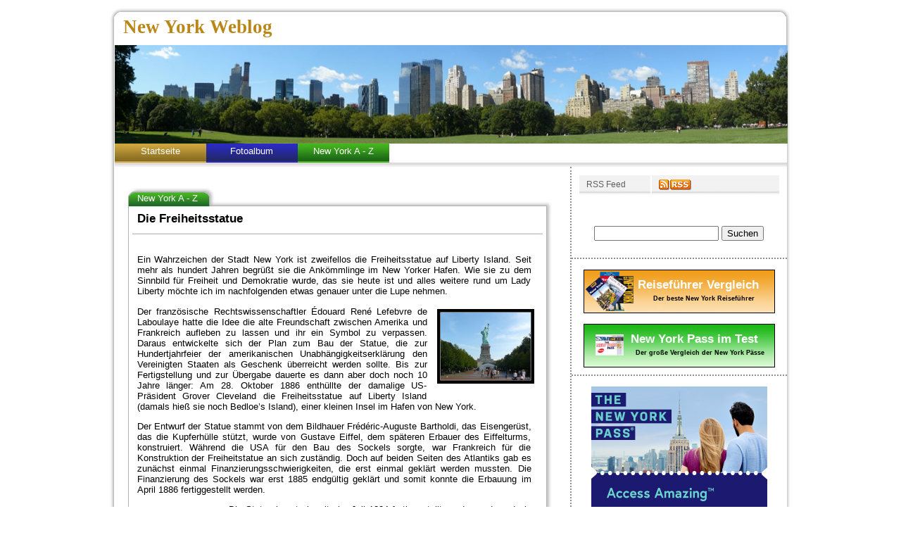

--- FILE ---
content_type: text/html; charset=UTF-8
request_url: http://www.new-york-weblog.de/index.php/new-york-von-a-bis-z/die-freiheitsstatue/
body_size: 14938
content:

<!DOCTYPE html PUBLIC "-//W3C//DTD XHTML 1.1//EN" "http://www.w3.org/TR/xhtml11/DTD/xhtml11.dtd">
<html>
<head>
<!-- TradeDoubler site verification 1849151 -->
<title>New York WeblogDie Freiheitsstatue - New York Weblog</title>
<meta name="generator" content="WordPress 6.9" />
<meta http-equiv="content-type" content="text/html; charset=UTF-8" />
<meta name="author" content="Jens Becker" />
<!-- <meta name="description" content="In meinem New York Blog berichte ich über meine Reise nach New York und die Reiseplanung. Es gibt Tipps zu Hotels, Flügen, Reiseführer sowie Reiseberichte, Bilder, interessante Links und News aus dem Big Apple." /> -->
<meta name="robots" content="follow" />
<link rel="stylesheet" href="http://www.new-york-weblog.de/wp-content/themes/NY-Template/style.css" type="text/css" media="screen" />
<link rel="alternate" type="application/rss+xml" title="RSS 2.0″ href="http://www.new-york-weblog.de/index.php/feed/" />
<link rel="alternate" type="application/atom+xml" title="Atom 1.0″ href="http://www.new-york-weblog.de/index.php/feed/atom/" />
<link rel="pingback" href="http://www.new-york-weblog.de/xmlrpc.php" />


		<!-- All in One SEO 4.5.6 - aioseo.com -->
		<meta name="description" content="Alle Fakten zur Freiheitsstatue auf Liberty Island. Alles zu ihrer Geschicht, wie und wo bekommt man Tickets für die Krone, wo legt die Fähre ab..." />
		<meta name="robots" content="max-image-preview:large" />
		<link rel="canonical" href="http://www.new-york-weblog.de/index.php/new-york-von-a-bis-z/die-freiheitsstatue/" />
		<meta name="generator" content="All in One SEO (AIOSEO) 4.5.6" />
		<meta property="og:locale" content="de_DE" />
		<meta property="og:site_name" content="New York Weblog - In meinem New York Blog berichte ich über meine Reise nach New York und die Reiseplanung. Es gibt Tipps zu Hotels, Flügen, Reiseführer sowie Reiseberichte, Bilder, interessante Links und News aus dem Big Apple." />
		<meta property="og:type" content="article" />
		<meta property="og:title" content="Die Freiheitsstatue - New York Weblog" />
		<meta property="og:description" content="Alle Fakten zur Freiheitsstatue auf Liberty Island. Alles zu ihrer Geschicht, wie und wo bekommt man Tickets für die Krone, wo legt die Fähre ab..." />
		<meta property="og:url" content="http://www.new-york-weblog.de/index.php/new-york-von-a-bis-z/die-freiheitsstatue/" />
		<meta property="article:published_time" content="2009-12-10T17:14:20+00:00" />
		<meta property="article:modified_time" content="2014-07-28T14:15:59+00:00" />
		<meta name="twitter:card" content="summary_large_image" />
		<meta name="twitter:title" content="Die Freiheitsstatue - New York Weblog" />
		<meta name="twitter:description" content="Alle Fakten zur Freiheitsstatue auf Liberty Island. Alles zu ihrer Geschicht, wie und wo bekommt man Tickets für die Krone, wo legt die Fähre ab..." />
		<script type="application/ld+json" class="aioseo-schema">
			{"@context":"https:\/\/schema.org","@graph":[{"@type":"BreadcrumbList","@id":"http:\/\/www.new-york-weblog.de\/index.php\/new-york-von-a-bis-z\/die-freiheitsstatue\/#breadcrumblist","itemListElement":[{"@type":"ListItem","@id":"http:\/\/www.new-york-weblog.de\/#listItem","position":1,"name":"Zu Hause","item":"http:\/\/www.new-york-weblog.de\/","nextItem":"http:\/\/www.new-york-weblog.de\/index.php\/new-york-von-a-bis-z\/#listItem"},{"@type":"ListItem","@id":"http:\/\/www.new-york-weblog.de\/index.php\/new-york-von-a-bis-z\/#listItem","position":2,"name":"New York von A bis Z","item":"http:\/\/www.new-york-weblog.de\/index.php\/new-york-von-a-bis-z\/","nextItem":"http:\/\/www.new-york-weblog.de\/index.php\/new-york-von-a-bis-z\/die-freiheitsstatue\/#listItem","previousItem":"http:\/\/www.new-york-weblog.de\/#listItem"},{"@type":"ListItem","@id":"http:\/\/www.new-york-weblog.de\/index.php\/new-york-von-a-bis-z\/die-freiheitsstatue\/#listItem","position":3,"name":"Die Freiheitsstatue","previousItem":"http:\/\/www.new-york-weblog.de\/index.php\/new-york-von-a-bis-z\/#listItem"}]},{"@type":"Organization","@id":"http:\/\/www.new-york-weblog.de\/#organization","name":"New York Weblog","url":"http:\/\/www.new-york-weblog.de\/"},{"@type":"WebPage","@id":"http:\/\/www.new-york-weblog.de\/index.php\/new-york-von-a-bis-z\/die-freiheitsstatue\/#webpage","url":"http:\/\/www.new-york-weblog.de\/index.php\/new-york-von-a-bis-z\/die-freiheitsstatue\/","name":"Die Freiheitsstatue - New York Weblog","description":"Alle Fakten zur Freiheitsstatue auf Liberty Island. Alles zu ihrer Geschicht, wie und wo bekommt man Tickets f\u00fcr die Krone, wo legt die F\u00e4hre ab...","inLanguage":"de-DE","isPartOf":{"@id":"http:\/\/www.new-york-weblog.de\/#website"},"breadcrumb":{"@id":"http:\/\/www.new-york-weblog.de\/index.php\/new-york-von-a-bis-z\/die-freiheitsstatue\/#breadcrumblist"},"datePublished":"2009-12-10T19:14:20+02:00","dateModified":"2014-07-28T16:15:59+02:00"},{"@type":"WebSite","@id":"http:\/\/www.new-york-weblog.de\/#website","url":"http:\/\/www.new-york-weblog.de\/","name":"New York Weblog","description":"In meinem New York Blog berichte ich \u00fcber meine Reise nach New York und die Reiseplanung. Es gibt Tipps zu Hotels, Fl\u00fcgen, Reisef\u00fchrer sowie Reiseberichte, Bilder, interessante Links und News aus dem Big Apple.","inLanguage":"de-DE","publisher":{"@id":"http:\/\/www.new-york-weblog.de\/#organization"}}]}
		</script>
		<!-- All in One SEO -->

<link rel="alternate" type="application/rss+xml" title="New York Weblog &raquo; Kommentar-Feed zu Die Freiheitsstatue" href="http://www.new-york-weblog.de/index.php/new-york-von-a-bis-z/die-freiheitsstatue/feed/" />
<link rel="alternate" title="oEmbed (JSON)" type="application/json+oembed" href="http://www.new-york-weblog.de/index.php/wp-json/oembed/1.0/embed?url=http%3A%2F%2Fwww.new-york-weblog.de%2Findex.php%2Fnew-york-von-a-bis-z%2Fdie-freiheitsstatue%2F" />
<link rel="alternate" title="oEmbed (XML)" type="text/xml+oembed" href="http://www.new-york-weblog.de/index.php/wp-json/oembed/1.0/embed?url=http%3A%2F%2Fwww.new-york-weblog.de%2Findex.php%2Fnew-york-von-a-bis-z%2Fdie-freiheitsstatue%2F&#038;format=xml" />
<style id='wp-img-auto-sizes-contain-inline-css' type='text/css'>
img:is([sizes=auto i],[sizes^="auto," i]){contain-intrinsic-size:3000px 1500px}
/*# sourceURL=wp-img-auto-sizes-contain-inline-css */
</style>
<style id='wp-emoji-styles-inline-css' type='text/css'>

	img.wp-smiley, img.emoji {
		display: inline !important;
		border: none !important;
		box-shadow: none !important;
		height: 1em !important;
		width: 1em !important;
		margin: 0 0.07em !important;
		vertical-align: -0.1em !important;
		background: none !important;
		padding: 0 !important;
	}
/*# sourceURL=wp-emoji-styles-inline-css */
</style>
<link rel='stylesheet' id='ngg_trigger_buttons-css' href='http://www.new-york-weblog.de/wp-content/plugins/nextgen-gallery/static/GalleryDisplay/trigger_buttons.css?ver=3.58' type='text/css' media='all' />
<link rel='stylesheet' id='shutter-0-css' href='http://www.new-york-weblog.de/wp-content/plugins/nextgen-gallery/static/Lightbox/shutter/shutter.css?ver=3.58' type='text/css' media='all' />
<link rel='stylesheet' id='fontawesome_v4_shim_style-css' href='http://www.new-york-weblog.de/wp-content/plugins/nextgen-gallery/static/FontAwesome/css/v4-shims.min.css?ver=6.9' type='text/css' media='all' />
<link rel='stylesheet' id='fontawesome-css' href='http://www.new-york-weblog.de/wp-content/plugins/nextgen-gallery/static/FontAwesome/css/all.min.css?ver=6.9' type='text/css' media='all' />
<link rel='stylesheet' id='nextgen_basic_singlepic_style-css' href='http://www.new-york-weblog.de/wp-content/plugins/nextgen-gallery/static/SinglePicture/nextgen_basic_singlepic.css?ver=3.58' type='text/css' media='all' />
<script type="text/javascript" src="http://www.new-york-weblog.de/wp-includes/js/jquery/jquery.min.js?ver=3.7.1" id="jquery-core-js"></script>
<script type="text/javascript" src="http://www.new-york-weblog.de/wp-includes/js/jquery/jquery-migrate.min.js?ver=3.4.1" id="jquery-migrate-js"></script>
<script type="text/javascript" id="photocrati_ajax-js-extra">
/* <![CDATA[ */
var photocrati_ajax = {"url":"http://www.new-york-weblog.de/index.php?photocrati_ajax=1","rest_url":"http://www.new-york-weblog.de/index.php/wp-json/","wp_home_url":"http://www.new-york-weblog.de/index.php","wp_site_url":"http://www.new-york-weblog.de/index.php","wp_root_url":"http://www.new-york-weblog.de/index.php","wp_plugins_url":"http://www.new-york-weblog.de/wp-content/plugins","wp_content_url":"http://www.new-york-weblog.de/wp-content","wp_includes_url":"http://www.new-york-weblog.de/wp-includes/","ngg_param_slug":"nggallery"};
//# sourceURL=photocrati_ajax-js-extra
/* ]]> */
</script>
<script type="text/javascript" src="http://www.new-york-weblog.de/wp-content/plugins/nextgen-gallery/static/Legacy/ajax.min.js?ver=3.58" id="photocrati_ajax-js"></script>
<script type="text/javascript" src="http://www.new-york-weblog.de/wp-content/plugins/nextgen-gallery/static/FontAwesome/js/v4-shims.min.js?ver=5.3.1" id="fontawesome_v4_shim-js"></script>
<script type="text/javascript" defer crossorigin="anonymous" data-auto-replace-svg="false" data-keep-original-source="false" data-search-pseudo-elements src="http://www.new-york-weblog.de/wp-content/plugins/nextgen-gallery/static/FontAwesome/js/all.min.js?ver=5.3.1" id="fontawesome-js"></script>
<link rel="https://api.w.org/" href="http://www.new-york-weblog.de/index.php/wp-json/" /><link rel="alternate" title="JSON" type="application/json" href="http://www.new-york-weblog.de/index.php/wp-json/wp/v2/pages/1560" /><link rel="EditURI" type="application/rsd+xml" title="RSD" href="http://www.new-york-weblog.de/xmlrpc.php?rsd" />
<meta name="generator" content="WordPress 6.9" />
<link rel='shortlink' href='http://www.new-york-weblog.de/?p=1560' />
<style id='global-styles-inline-css' type='text/css'>
:root{--wp--preset--aspect-ratio--square: 1;--wp--preset--aspect-ratio--4-3: 4/3;--wp--preset--aspect-ratio--3-4: 3/4;--wp--preset--aspect-ratio--3-2: 3/2;--wp--preset--aspect-ratio--2-3: 2/3;--wp--preset--aspect-ratio--16-9: 16/9;--wp--preset--aspect-ratio--9-16: 9/16;--wp--preset--color--black: #000000;--wp--preset--color--cyan-bluish-gray: #abb8c3;--wp--preset--color--white: #ffffff;--wp--preset--color--pale-pink: #f78da7;--wp--preset--color--vivid-red: #cf2e2e;--wp--preset--color--luminous-vivid-orange: #ff6900;--wp--preset--color--luminous-vivid-amber: #fcb900;--wp--preset--color--light-green-cyan: #7bdcb5;--wp--preset--color--vivid-green-cyan: #00d084;--wp--preset--color--pale-cyan-blue: #8ed1fc;--wp--preset--color--vivid-cyan-blue: #0693e3;--wp--preset--color--vivid-purple: #9b51e0;--wp--preset--gradient--vivid-cyan-blue-to-vivid-purple: linear-gradient(135deg,rgb(6,147,227) 0%,rgb(155,81,224) 100%);--wp--preset--gradient--light-green-cyan-to-vivid-green-cyan: linear-gradient(135deg,rgb(122,220,180) 0%,rgb(0,208,130) 100%);--wp--preset--gradient--luminous-vivid-amber-to-luminous-vivid-orange: linear-gradient(135deg,rgb(252,185,0) 0%,rgb(255,105,0) 100%);--wp--preset--gradient--luminous-vivid-orange-to-vivid-red: linear-gradient(135deg,rgb(255,105,0) 0%,rgb(207,46,46) 100%);--wp--preset--gradient--very-light-gray-to-cyan-bluish-gray: linear-gradient(135deg,rgb(238,238,238) 0%,rgb(169,184,195) 100%);--wp--preset--gradient--cool-to-warm-spectrum: linear-gradient(135deg,rgb(74,234,220) 0%,rgb(151,120,209) 20%,rgb(207,42,186) 40%,rgb(238,44,130) 60%,rgb(251,105,98) 80%,rgb(254,248,76) 100%);--wp--preset--gradient--blush-light-purple: linear-gradient(135deg,rgb(255,206,236) 0%,rgb(152,150,240) 100%);--wp--preset--gradient--blush-bordeaux: linear-gradient(135deg,rgb(254,205,165) 0%,rgb(254,45,45) 50%,rgb(107,0,62) 100%);--wp--preset--gradient--luminous-dusk: linear-gradient(135deg,rgb(255,203,112) 0%,rgb(199,81,192) 50%,rgb(65,88,208) 100%);--wp--preset--gradient--pale-ocean: linear-gradient(135deg,rgb(255,245,203) 0%,rgb(182,227,212) 50%,rgb(51,167,181) 100%);--wp--preset--gradient--electric-grass: linear-gradient(135deg,rgb(202,248,128) 0%,rgb(113,206,126) 100%);--wp--preset--gradient--midnight: linear-gradient(135deg,rgb(2,3,129) 0%,rgb(40,116,252) 100%);--wp--preset--font-size--small: 13px;--wp--preset--font-size--medium: 20px;--wp--preset--font-size--large: 36px;--wp--preset--font-size--x-large: 42px;--wp--preset--spacing--20: 0.44rem;--wp--preset--spacing--30: 0.67rem;--wp--preset--spacing--40: 1rem;--wp--preset--spacing--50: 1.5rem;--wp--preset--spacing--60: 2.25rem;--wp--preset--spacing--70: 3.38rem;--wp--preset--spacing--80: 5.06rem;--wp--preset--shadow--natural: 6px 6px 9px rgba(0, 0, 0, 0.2);--wp--preset--shadow--deep: 12px 12px 50px rgba(0, 0, 0, 0.4);--wp--preset--shadow--sharp: 6px 6px 0px rgba(0, 0, 0, 0.2);--wp--preset--shadow--outlined: 6px 6px 0px -3px rgb(255, 255, 255), 6px 6px rgb(0, 0, 0);--wp--preset--shadow--crisp: 6px 6px 0px rgb(0, 0, 0);}:where(.is-layout-flex){gap: 0.5em;}:where(.is-layout-grid){gap: 0.5em;}body .is-layout-flex{display: flex;}.is-layout-flex{flex-wrap: wrap;align-items: center;}.is-layout-flex > :is(*, div){margin: 0;}body .is-layout-grid{display: grid;}.is-layout-grid > :is(*, div){margin: 0;}:where(.wp-block-columns.is-layout-flex){gap: 2em;}:where(.wp-block-columns.is-layout-grid){gap: 2em;}:where(.wp-block-post-template.is-layout-flex){gap: 1.25em;}:where(.wp-block-post-template.is-layout-grid){gap: 1.25em;}.has-black-color{color: var(--wp--preset--color--black) !important;}.has-cyan-bluish-gray-color{color: var(--wp--preset--color--cyan-bluish-gray) !important;}.has-white-color{color: var(--wp--preset--color--white) !important;}.has-pale-pink-color{color: var(--wp--preset--color--pale-pink) !important;}.has-vivid-red-color{color: var(--wp--preset--color--vivid-red) !important;}.has-luminous-vivid-orange-color{color: var(--wp--preset--color--luminous-vivid-orange) !important;}.has-luminous-vivid-amber-color{color: var(--wp--preset--color--luminous-vivid-amber) !important;}.has-light-green-cyan-color{color: var(--wp--preset--color--light-green-cyan) !important;}.has-vivid-green-cyan-color{color: var(--wp--preset--color--vivid-green-cyan) !important;}.has-pale-cyan-blue-color{color: var(--wp--preset--color--pale-cyan-blue) !important;}.has-vivid-cyan-blue-color{color: var(--wp--preset--color--vivid-cyan-blue) !important;}.has-vivid-purple-color{color: var(--wp--preset--color--vivid-purple) !important;}.has-black-background-color{background-color: var(--wp--preset--color--black) !important;}.has-cyan-bluish-gray-background-color{background-color: var(--wp--preset--color--cyan-bluish-gray) !important;}.has-white-background-color{background-color: var(--wp--preset--color--white) !important;}.has-pale-pink-background-color{background-color: var(--wp--preset--color--pale-pink) !important;}.has-vivid-red-background-color{background-color: var(--wp--preset--color--vivid-red) !important;}.has-luminous-vivid-orange-background-color{background-color: var(--wp--preset--color--luminous-vivid-orange) !important;}.has-luminous-vivid-amber-background-color{background-color: var(--wp--preset--color--luminous-vivid-amber) !important;}.has-light-green-cyan-background-color{background-color: var(--wp--preset--color--light-green-cyan) !important;}.has-vivid-green-cyan-background-color{background-color: var(--wp--preset--color--vivid-green-cyan) !important;}.has-pale-cyan-blue-background-color{background-color: var(--wp--preset--color--pale-cyan-blue) !important;}.has-vivid-cyan-blue-background-color{background-color: var(--wp--preset--color--vivid-cyan-blue) !important;}.has-vivid-purple-background-color{background-color: var(--wp--preset--color--vivid-purple) !important;}.has-black-border-color{border-color: var(--wp--preset--color--black) !important;}.has-cyan-bluish-gray-border-color{border-color: var(--wp--preset--color--cyan-bluish-gray) !important;}.has-white-border-color{border-color: var(--wp--preset--color--white) !important;}.has-pale-pink-border-color{border-color: var(--wp--preset--color--pale-pink) !important;}.has-vivid-red-border-color{border-color: var(--wp--preset--color--vivid-red) !important;}.has-luminous-vivid-orange-border-color{border-color: var(--wp--preset--color--luminous-vivid-orange) !important;}.has-luminous-vivid-amber-border-color{border-color: var(--wp--preset--color--luminous-vivid-amber) !important;}.has-light-green-cyan-border-color{border-color: var(--wp--preset--color--light-green-cyan) !important;}.has-vivid-green-cyan-border-color{border-color: var(--wp--preset--color--vivid-green-cyan) !important;}.has-pale-cyan-blue-border-color{border-color: var(--wp--preset--color--pale-cyan-blue) !important;}.has-vivid-cyan-blue-border-color{border-color: var(--wp--preset--color--vivid-cyan-blue) !important;}.has-vivid-purple-border-color{border-color: var(--wp--preset--color--vivid-purple) !important;}.has-vivid-cyan-blue-to-vivid-purple-gradient-background{background: var(--wp--preset--gradient--vivid-cyan-blue-to-vivid-purple) !important;}.has-light-green-cyan-to-vivid-green-cyan-gradient-background{background: var(--wp--preset--gradient--light-green-cyan-to-vivid-green-cyan) !important;}.has-luminous-vivid-amber-to-luminous-vivid-orange-gradient-background{background: var(--wp--preset--gradient--luminous-vivid-amber-to-luminous-vivid-orange) !important;}.has-luminous-vivid-orange-to-vivid-red-gradient-background{background: var(--wp--preset--gradient--luminous-vivid-orange-to-vivid-red) !important;}.has-very-light-gray-to-cyan-bluish-gray-gradient-background{background: var(--wp--preset--gradient--very-light-gray-to-cyan-bluish-gray) !important;}.has-cool-to-warm-spectrum-gradient-background{background: var(--wp--preset--gradient--cool-to-warm-spectrum) !important;}.has-blush-light-purple-gradient-background{background: var(--wp--preset--gradient--blush-light-purple) !important;}.has-blush-bordeaux-gradient-background{background: var(--wp--preset--gradient--blush-bordeaux) !important;}.has-luminous-dusk-gradient-background{background: var(--wp--preset--gradient--luminous-dusk) !important;}.has-pale-ocean-gradient-background{background: var(--wp--preset--gradient--pale-ocean) !important;}.has-electric-grass-gradient-background{background: var(--wp--preset--gradient--electric-grass) !important;}.has-midnight-gradient-background{background: var(--wp--preset--gradient--midnight) !important;}.has-small-font-size{font-size: var(--wp--preset--font-size--small) !important;}.has-medium-font-size{font-size: var(--wp--preset--font-size--medium) !important;}.has-large-font-size{font-size: var(--wp--preset--font-size--large) !important;}.has-x-large-font-size{font-size: var(--wp--preset--font-size--x-large) !important;}
/*# sourceURL=global-styles-inline-css */
</style>
</head>

<body>

<div id="fb-root"></div>
<script>(function(d, s, id) {
  var js, fjs = d.getElementsByTagName(s)[0];
  if (d.getElementById(id)) return;
  js = d.createElement(s); js.id = id;
  js.src = "//connect.facebook.net/de_DE/all.js#xfbml=1";
  fjs.parentNode.insertBefore(js, fjs);
}(document, 'script', 'facebook-jssdk'));</script>

<div id="container">
<div id="head">
<h1><a href="http://www.new-york-weblog.de">New York Weblog</a></h1>
</div>

<div id="container2">

<img style="margin=auto;" src="http://www.new-york-weblog.de/wp-content/themes/NY-Template/images/header_3.jpg" width="956" height="140" alt="New York Weblog " title="New York Weblog" />

<div id="preloadBilder" style="display: none">
<img src="http://www.new-york-weblog.de/wp-content/themes/NY-Template/images/orange2.jpg">
<img src="http://www.new-york-weblog.de/wp-content/themes/NY-Template/images/blau2.jpg">
<img src="http://www.new-york-weblog.de/wp-content/themes/NY-Template/images/gruen2.jpg">
</div>

<div id="main-nav">
<a class="start" href="http://www.new-york-weblog.de">Startseite</a>
<a class="foto" href="http://www.new-york-weblog.de/index.php/fotoalbum/">Fotoalbum</a>
<a class="a-z" href="http://www.new-york-weblog.de/index.php/new-york-von-a-bis-z/">New York A - Z</a>

</div>

<div id="main">


<br />
<br />

<div itemscope itemtype="http://schema.org/TouristAttraction">
<div id="artikel-head">
  <div id="gallery-category">New York A - Z</div>
<h1 itemprop="name">Die Freiheitsstatue</h1>
</div>

<div id="post">
<div id="post-content">
<p>Ein Wahrzeichen der Stadt New York ist zweifellos die Freiheitsstatue auf Liberty Island. Seit mehr als hundert Jahren begrüßt sie die Ankömmlinge im New Yorker Hafen. Wie sie zu dem Sinnbild für Freiheit und Demokratie wurde, das sie heute ist und alles weitere rund um Lady Liberty möchte ich im nachfolgenden etwas genauer unter die Lupe nehmen.</p>
<p>	<div class="ngg-gallery-singlepic-image ngg-right" style="max-width: 138px">
				<a href="http://www.new-york-weblog.de/wp-content/gallery/freiheitsstatue-a-z/freiheitsstatue-ellis-island21.jpg"
			title=""
			data-src="http://www.new-york-weblog.de/wp-content/gallery/freiheitsstatue-a-z/freiheitsstatue-ellis-island21.jpg"
			data-thumbnail="http://www.new-york-weblog.de/wp-content/gallery/freiheitsstatue-a-z/thumbs/thumbs_freiheitsstatue-ellis-island21.jpg"
			data-image-id="610"
			data-title="freiheitsstatue-ellis-island21"
			data-description=""
			target='_self'
			class="shutterset_b48a3ac9d4db27493752ffa263a78fa6">
			<img class="ngg-singlepic"
				src="http://www.new-york-weblog.de/wp-content/gallery/freiheitsstatue-a-z/cache/freiheitsstatue-ellis-island21.jpg-nggid03610-ngg0dyn-180x106x100-00f0w010c010r110f110r010t010.jpg"
				alt="freiheitsstatue-ellis-island21"
				title="freiheitsstatue-ellis-island21"
									width="138" 							/>
		</a>
			</div>
		Der französische Rechtswissenschaftler Édouard René Lefebvre de Laboulaye hatte die Idee die alte Freundschaft zwischen Amerika und Frankreich aufleben zu lassen und ihr ein Symbol zu verpassen. Daraus entwickelte sich der Plan zum Bau der Statue, die zur Hundertjahrfeier der amerikanischen Unabhängigkeitserklärung den Vereinigten Staaten als Geschenk überreicht werden sollte. Bis zur Fertigstellung und zur Übergabe dauerte es dann aber doch noch 10 Jahre länger: Am 28. Oktober 1886 enthüllte der damalige US-Präsident Grover Cleveland die Freiheitsstatue auf Liberty Island (damals hieß sie noch Bedloe’s Island), einer kleinen Insel im Hafen von New York.</p>
<p>Der Entwurf der Statue stammt von dem Bildhauer Frédéric-Auguste Bartholdi, das Eisengerüst, das die Kupferhülle stützt, wurde von Gustave Eiffel, dem späteren Erbauer des Eiffelturms, konstruiert. Während die USA für den Bau des Sockels sorgte, war Frankreich für die Konstruktion der Freiheitstatue an sich zuständig. Doch auf beiden Seiten des Atlantiks gab es zunächst einmal Finanzierungsschwierigkeiten, die erst einmal geklärt werden mussten. Die Finanzierung des Sockels war erst 1885 endgültig geklärt und somit konnte die Erbauung im April 1886 fertiggestellt werden.<br />
	<div class="ngg-gallery-singlepic-image ngg-left" style="max-width: 120px">
				<a href="http://www.new-york-weblog.de/wp-content/gallery/freiheitsstatue-a-z/freiheitsstatue-ellis-island13.jpg"
			title=""
			data-src="http://www.new-york-weblog.de/wp-content/gallery/freiheitsstatue-a-z/freiheitsstatue-ellis-island13.jpg"
			data-thumbnail="http://www.new-york-weblog.de/wp-content/gallery/freiheitsstatue-a-z/thumbs/thumbs_freiheitsstatue-ellis-island13.jpg"
			data-image-id="609"
			data-title="freiheitsstatue-ellis-island13"
			data-description=""
			target='_self'
			class="shutterset_a172712ab4727c0cbd223121dc8040af">
			<img class="ngg-singlepic"
				src="http://www.new-york-weblog.de/wp-content/gallery/freiheitsstatue-a-z/cache/freiheitsstatue-ellis-island13.jpg-nggid03609-ngg0dyn-120x155x100-00f0w010c010r110f110r010t010.jpg"
				alt="freiheitsstatue-ellis-island13"
				title="freiheitsstatue-ellis-island13"
									width="120" 							/>
		</a>
			</div>
		Die Statue konnte bereits im Juli 1884 fertiggestellt werden und wurde in 350 Einzelteilen zerlegt an Bord der franzöischen Fregatte Isere in die Vereinigten Staaten verfrachtet. Im Juni 1885 erreichte das Schiff den Hafen von New York. Dort wurde die Freiheitsstatue innerhalb von 4 Monaten errichtet und schließlich im Oktober 1886 vor tausenden von Zuschauern eingeweiht.<br />
Da „Lady Liberty“ ein Geschenk zum Unabhängigkeitstag der USA werden sollte, trägt sie in der linken Hand eine Tafel mit der Aufschrift JULY IV MDCCLXXVI“ (4. Juli 1776), dem Tag an dem die Unabhängigkeitserklärung unterzeichnet wurde. In der rechten Hand hält sie eine Fackel mit einer goldbeschichteten Flamme. Ihre siebenstrahlige Krone ist ein Symbol für die sieben Meere und Kontinente. Am Sockel findet sich ein Gedicht von Emma Lazarus, es enthält die Zeilen: „Gebt mir eure Müden, Armen, eure geknechteten Massen, die frei zu atmen begehren. Für das Gesicht der Freiheitsstatue stand angeblich Bartholdis Mutter Modell. Ihre Bedeutung für die Amerikaner bekam die Freiheitsstatue durch die Einwanderer, die über den Antlantik einreisten und bei ihrer Ankunft in New York in ihr ein Symbol für Hoffnung und Freiheit sahen.</p>
<p><!--adsense--></p>
<p>Zum 100-jährigen Bestehen 1986 wurde die Statue grundlegend renoviert. Dabei wurde die ursprüngliche Fackel, durch eine neue mit Gold überzogene Nachbildung ersetzt. Außerdem wurden Teile erneuert, die im Laufe der Zeit durch Wind und Wetter stark in Mitleidenschaft gezogen wurden.<br />
	<div class="ngg-gallery-singlepic-image ngg-right" style="max-width: 179px">
				<a href="http://www.new-york-weblog.de/wp-content/gallery/freiheitsstatue-a-z/freiheitsstatue-ellis-island09.jpg"
			title=""
			data-src="http://www.new-york-weblog.de/wp-content/gallery/freiheitsstatue-a-z/freiheitsstatue-ellis-island09.jpg"
			data-thumbnail="http://www.new-york-weblog.de/wp-content/gallery/freiheitsstatue-a-z/thumbs/thumbs_freiheitsstatue-ellis-island09.jpg"
			data-image-id="608"
			data-title="freiheitsstatue-ellis-island09"
			data-description=""
			target='_self'
			class="shutterset_5c3e2fa4258dac4d621083329c09255d">
			<img class="ngg-singlepic"
				src="http://www.new-york-weblog.de/wp-content/gallery/freiheitsstatue-a-z/cache/freiheitsstatue-ellis-island09.jpg-nggid03608-ngg0dyn-180x106x100-00f0w010c010r110f110r010t010.jpg"
				alt="freiheitsstatue-ellis-island09"
				title="freiheitsstatue-ellis-island09"
									width="179" 							/>
		</a>
			</div>
		Nach den Anschlägen vom 11. September 2001 wurde der Zugang zur Freiheitsstatue für Besucher wegen Sicherheitsbedenken geschlossen. 2004 wurde die Aussichtsplattform auf dem Sockel wieder geöffnet und seit diesem Jahr ist auch der <a href="(http://www.new-york-weblog.de/index.php/meldungen/krone-der-freiheitsstaue-bald-wieder-fur-besucher-offen/">Besuch der Krone der Freiheitsstatue wieder möglich</a>, nachdem die Sicherheitsvorkehrungen erweitert und die Notausgänge verbessert wurden. Wer die Krone der Freiheitsstatue besuchen möchte, der muss die Tickets rechtzeitig vorher über die Webseite <a href="http://www.statuecruises.com/ferry-service/welcome.aspx">www.statuecruises.com</a> reservieren. Die Eintrittskarten kosten 15 Dollar bzw. 23 Dollar mit Audiotour (auch in deutsch verfügbar) und bieten sowohl Zugang zur Krone, als auch zum Podest inklusive dem Statue of Liberty Museum, welches sich im Sockel der Freiheitsstatue befindet. Von dort kann man zum Beispiel durch eine Glasdecke ein Blick in das Innere der Statue werfen oder die Originalfackel der Statue of Liberty besichtigen. Außerdem kann man mit dem sogenannten Crown Ticket, den Sicherheitscheck an einer der beiden Ablegestellen abkürzen und muss nicht an der normalen Schlange anstehen. Dies ist ein nicht zu unterschätzender Vorteil, da es am Sicherheitscheck mit unter zu längeren Wartezeiten kommen kann.<br />
Die beiden Ablegestellen der Fähren befinden sich zum einen in New Jersey im Liberty State Park und zum anderen in Manhattan im Battery Park. Möchte man nur ein Ticket für die Fähre zur Freiheitsstatue kaufen, kann man dies für 12 Dollar im Castle Clinton im Battery Park tun.</p>
<p>Wer noch mehr über die Freiheitsstatue erfahren möchte, den könnten auch diese <a href="http://www.new-york-weblog.de/index.php/reisetipps/9-ueberraschende-fakten-rund-um-die-freiheitsstatue/" title="Fakten zur Freiheitsstatue">9 überraschenden Fakten zur Freiheitsstatue</a> interessieren.</p>
<p>Fakten zur Freiheitsstatue:<br />
Gewicht: 225 Tonnen<br />
Höhe: 93 Meter<br />
354 Treppenstufen vom Eingang bis zur Krone<br />
Eröffnung: 28.10.1886<br />
Anzahl der Fenster in der Krone: 25<br />
Dicke des Kupfers: 2.37 mm<br />
<a href="http://www.new-york-weblog.de/index.php/fotoalbum/bilder-der-freiheitsstatue-und-ellis-island/">Bilder von der Freiheitsstatue</a></p>
</div>
</div>
</div>
<div id="post-bottom"></div>



<!-- You can start editing here. -->

<div id="comments">

	<h3 id="comments">6 Kommentare zu &#8220;Die Freiheitsstatue&#8221;</h3>

	<div class="navigation">
		<div class="alignleft"></div>
		<div class="alignright"></div>
	</div>

	<ul class="commentlist">
			<li class="comment even thread-even depth-1" id="comment-290">
				<div id="div-comment-290" class="comment-body">
				<div class="comment-author vcard">
						<cite class="fn"><a href="http://www.indien-schmuckkunst.de" class="url" rel="ugc external nofollow">Indien-Schmuckkunst</a></cite> <span class="says">sagt:</span>		</div>
		
		<div class="comment-meta commentmetadata">
			<a href="http://www.new-york-weblog.de/index.php/new-york-von-a-bis-z/die-freiheitsstatue/#comment-290">20 August 2010 um 4:54 p.m. Uhr</a>		</div>

		<p>Hallo,<br />
Seit meinem 2wöchigen Urlaub in NewYork (Sommer 2001), bin ich auch ein großer NY Fan. Bzgl. Freiheitsstatue kann man aber den Tipp geben &#8211; nämlich NICHT hinaufgehen. Ich habe damals über 3h in einem Gitter-schlangenlinine-System gewartet. Der Aufstieg im inneren der Statue dauerte ebenfalls 30min &#8211; eine enge Wendeltreppe im Inneren &#8211; Mensch an Mensch. Der Ausblick durch die Krone ist dann das Ganze nicht wirklich wert und dauert inkl. Foto höchstens 1Minute weil ja alle andern auch wollen und warten.<br />
Wie gesagt, das war vor 9/11 ev. kann man jetzt eh nicht mehr rauf &#8211; wenn doch -&gt; laßt es bleiben und nützt die Zeit besser!</p>

		
				</div>
				</li><!-- #comment-## -->
		<li class="comment byuser comment-author-jbecker bypostauthor odd alt thread-odd thread-alt depth-1" id="comment-291">
				<div id="div-comment-291" class="comment-body">
				<div class="comment-author vcard">
						<cite class="fn"><a href="http://www.new-york-weblog.de" class="url" rel="ugc">jbecker</a></cite> <span class="says">sagt:</span>		</div>
		
		<div class="comment-meta commentmetadata">
			<a href="http://www.new-york-weblog.de/index.php/new-york-von-a-bis-z/die-freiheitsstatue/#comment-291">21 August 2010 um 12:40 p.m. Uhr</a>		</div>

		<p>Danke für deinen Hinweis, aber wie bereits im Artikel erwähnt ist der Zugang in die Krone wieder möglich. Ich denke auch mal, daß es mit den Wartezeiten auch nicht mehr ganz so heftig ist, da aus Sicherheitsgründen nur noch eine begrenzte Anzahl an Personen in Krone gelassen werden. Ob es einem der Ausblick wert ist muss dann halt jeder persönlich entscheiden.</p>

		
				</div>
				</li><!-- #comment-## -->
		<li class="comment even thread-even depth-1" id="comment-67061">
				<div id="div-comment-67061" class="comment-body">
				<div class="comment-author vcard">
						<cite class="fn">SebaPKl</cite> <span class="says">sagt:</span>		</div>
		
		<div class="comment-meta commentmetadata">
			<a href="http://www.new-york-weblog.de/index.php/new-york-von-a-bis-z/die-freiheitsstatue/#comment-67061">18 Juni 2012 um 8:54 p.m. Uhr</a>		</div>

		<p>Vielen Dank für diesen Bericht , konnte vieles lernen über die statue und vieles in meinen Vortrag für die Schule einbauen 🙂</p>

		
				</div>
				</li><!-- #comment-## -->
		<li class="comment odd alt thread-odd thread-alt depth-1" id="comment-86726">
				<div id="div-comment-86726" class="comment-body">
				<div class="comment-author vcard">
						<cite class="fn">suuupergiiirl</cite> <span class="says">sagt:</span>		</div>
		
		<div class="comment-meta commentmetadata">
			<a href="http://www.new-york-weblog.de/index.php/new-york-von-a-bis-z/die-freiheitsstatue/#comment-86726">03 Mai 2013 um 11:59 a.m. Uhr</a>		</div>

		<p>Danke für die Informationen. Ich konnte sie gut für meinen Französischvortrag gebrauchen. 🙂</p>

		
				</div>
				</li><!-- #comment-## -->
		<li class="comment even thread-even depth-1" id="comment-89537">
				<div id="div-comment-89537" class="comment-body">
				<div class="comment-author vcard">
						<cite class="fn">lenno</cite> <span class="says">sagt:</span>		</div>
		
		<div class="comment-meta commentmetadata">
			<a href="http://www.new-york-weblog.de/index.php/new-york-von-a-bis-z/die-freiheitsstatue/#comment-89537">01 Oktober 2013 um 3:53 p.m. Uhr</a>		</div>

		<p>Danke für den Beitrag er hat mir bei meinen Englischreferat gut geholfen</p>

		
				</div>
				</li><!-- #comment-## -->
		<li class="comment odd alt thread-odd thread-alt depth-1" id="comment-89945">
				<div id="div-comment-89945" class="comment-body">
				<div class="comment-author vcard">
						<cite class="fn">ben</cite> <span class="says">sagt:</span>		</div>
		
		<div class="comment-meta commentmetadata">
			<a href="http://www.new-york-weblog.de/index.php/new-york-von-a-bis-z/die-freiheitsstatue/#comment-89945">12 Juli 2014 um 5:47 p.m. Uhr</a>		</div>

		<p>Danke, schöner Beitrag. Damit viel mir die GFS in Englisch deutlich leichter!<br />
Grüsse,<br />
ben</p>

		
				</div>
				</li><!-- #comment-## -->
	</ul>

	<div class="navigation">
		<div class="alignleft"></div>
		<div class="alignright"></div>
	</div>

 


<div id="respond">
<br />
<h3>Kommentare</h3>

<div id="cancel-comment-reply"> 
	<small><a rel="nofollow" id="cancel-comment-reply-link" href="/index.php/new-york-von-a-bis-z/die-freiheitsstatue/#respond" style="display:none;">Hier klicken, um die Antwort abzubrechen.</a></small>
</div> 


<form action="http://www.new-york-weblog.de/wp-comments-post.php" method="post" id="commentform">


<p><input type="text" name="author" id="author" value="" size="22" tabindex="1" aria-required='true' />
<label for="author"><small>Name (Pflichtfeld)</small></label></p>

<p><input type="text" name="email" id="email" value="" size="22" tabindex="2" aria-required='true' />
<label for="email"><small>Mail (Pflichtfeld,  wird nicht angezeigt)</small></label></p>

<p><input type="text" name="url" id="url" value="" size="22" tabindex="3" />
<label for="url"><small>Website</small></label></p>


<!--<p><small><strong>XHTML:</strong> You can use these tags: <code>&lt;a href=&quot;&quot; title=&quot;&quot;&gt; &lt;abbr title=&quot;&quot;&gt; &lt;acronym title=&quot;&quot;&gt; &lt;b&gt; &lt;blockquote cite=&quot;&quot;&gt; &lt;cite&gt; &lt;code&gt; &lt;del datetime=&quot;&quot;&gt; &lt;em&gt; &lt;i&gt; &lt;q cite=&quot;&quot;&gt; &lt;s&gt; &lt;strike&gt; &lt;strong&gt; </code></small></p>-->

<br />
<p><textarea name="comment" id="comment" cols="50%" rows="6" tabindex="4"></textarea></p>

<p><input class="submit" name="submit" type="submit" id="submit" tabindex="5" value="Kommentar abschicken" />
<input type='hidden' name='comment_post_ID' value='1560' id='comment_post_ID' />
<input type='hidden' name='comment_parent' id='comment_parent' value='0' />
 
</p>
<p style="display: none;"><input type="hidden" id="akismet_comment_nonce" name="akismet_comment_nonce" value="7fc7a99e3a" /></p><p style="display: none !important;" class="akismet-fields-container" data-prefix="ak_"><label>&#916;<textarea name="ak_hp_textarea" cols="45" rows="8" maxlength="100"></textarea></label><input type="hidden" id="ak_js_1" name="ak_js" value="57"/><script>document.getElementById( "ak_js_1" ).setAttribute( "value", ( new Date() ).getTime() );</script></p>
</form>

</div>


</div>
<br />
<br />


 - <div id="sitemap">

</div>
</div>

﻿<div id="sidebar">

<div id="sideframe">
<table style="margin: auto;">
<tr><td class="favs1">RSS Feed</td><td class="favs2"><a href="http://feeds.feedburner.com/NewYorkWeblog"><img src="http://www.new-york-weblog.de/wp-content/themes/NY-Template/images/rss_icon2.png"></a></td></tr> 
<!--
<tr><td class="favs1">Google</td><td class="favs2"><a href="http://fusion.google.com/add?source=atgs&feedurl=http%3A//feeds.feedburner.com/NewYorkWeblog"><img src="http://buttons.googlesyndication.com/fusion/add.gif" border="0" alt="Add to Google"></a></td></tr>-->

</table>
<br />
<div class="fb-like-box" data-href="https://www.facebook.com/pages/New-York-Weblog/151523021544458" data-width="292" data-show-faces="false" data-header="false" data-stream="false" data-show-border="false"></div>
<form method="get" action="http://www.new-york-weblog.de">
<p>
<input style="margin: 0px;" value="" name="s" id="s" type="text" />
<input style="margin: 0px;" value="Suchen" type="submit" />
</p>
</form></div>

<div id="sideframe">
<br />
<div id="new-york-reisefuehrer">
<a href="http://www.new-york-weblog.de/index.php/produkttests/new-york-reisefuhrer-empfehlung-die-besten-im-test/"><h2>Reiseführer Vergleich</h2><br /><h3>Der beste New York Reiseführer</h3></a>
</div>
<br />
<div id="new-york-pass-sidebar">
<a href="http://www.new-york-weblog.de/index.php/produkttests/vorteile-und-nachteile-der-new-york-passe-im-vergleich/"><h2>New York Pass im Test</h2><br /><h3>Der große Vergleich der New York Pässe</h3></a>
</div>
</div>

<br />
<div id="sideframe">
<center>

<script type="text/javascript" src="https://creative.prf.hn/creative/camref:1011l7pnh/creativeref:1100l31253"></script>

</center>
</div>

<div id="sideframe">
<h2>letzte Einträge</h2>
<div id="sidebox">
<ul>
<li><span style="color: #6F6F6F">25.04.</span> - <a href="http://www.new-york-weblog.de/index.php/meldungen/green-new-deal-soll-new-yorks-gebaeude-umweltfreundlicher-machen/">Green New Deal soll New Yorks Gebäude umweltfreundlicher machen</a></li>
<li><span style="color: #6F6F6F">11.03.</span> - <a href="http://www.new-york-weblog.de/index.php/meldungen/360-grad-foto-new-york-scharf-wie-nie-zuvor/">360 Grad Foto: New York scharf wie nie zuvor</a></li>
<li><span style="color: #6F6F6F">06.03.</span> - <a href="http://www.new-york-weblog.de/index.php/meldungen/u-bahnhof-am-world-trade-center-eroeffnet/">U-Bahnhof am World Trade Center eröffnet</a></li>
<li><span style="color: #6F6F6F">07.04.</span> - <a href="http://www.new-york-weblog.de/index.php/meldungen/eroeffnungstag-des-one-world-observatory-steht-fest/">Eröffnungstag des One World Observatory steht fest</a></li>
<li><span style="color: #6F6F6F">01.04.</span> - <a href="http://www.new-york-weblog.de/index.php/meldungen/preise-fuer-one-world-trade-center-aussichtsplattform-stehen-fest/">Preise für One World Trade Center Aussichtsplattform stehen fest</a></li>
<li><span style="color: #6F6F6F">30.07.</span> - <a href="http://www.new-york-weblog.de/index.php/reisetipps/sollte-ich-alleine-nach-new-york-reisen/">Sollte ich alleine nach New York reisen ?</a></li>
<li><span style="color: #6F6F6F">28.07.</span> - <a href="http://www.new-york-weblog.de/index.php/reisetipps/9-ueberraschende-fakten-rund-um-die-freiheitsstatue/">9 überraschende Fakten rund um die Freiheitsstatue</a></li>
<li><span style="color: #6F6F6F">20.07.</span> - <a href="http://www.new-york-weblog.de/index.php/meldungen/44-erstaunliche-fakten-ueber-new-york-die-ihr-noch-nicht-wusstet/">44 erstaunliche Fakten über New York, die ihr noch nicht wusstet</a></li>
<li><span style="color: #6F6F6F">25.05.</span> - <a href="http://www.new-york-weblog.de/index.php/reisetipps/der-new-yorker-broadway-the-great-white-way/">The Great White Way – Die Geschichte des New Yorker Broadway</a></li>
<li><span style="color: #6F6F6F">19.01.</span> - <a href="http://www.new-york-weblog.de/index.php/reisetipps/events-rund-um-den-super-bowl-2014-in-new-york/">Events rund um den Super Bowl 2014 in New York</a></li>
</ul>
</div>
</div>

<div id="sideframe">
<h2>Kategorien</h2>
<div id="sidebox">
<ul>
	<li class="cat-item cat-item-2"><a href="http://www.new-york-weblog.de/index.php/category/allgemein/">Allgemein</a>
</li>
	<li class="cat-item cat-item-28"><a href="http://www.new-york-weblog.de/index.php/category/bilder/">Bilder</a>
</li>
	<li class="cat-item cat-item-65"><a href="http://www.new-york-weblog.de/index.php/category/flug/">Flug</a>
</li>
	<li class="cat-item cat-item-9"><a href="http://www.new-york-weblog.de/index.php/category/gewinnspiele/">Gewinnspiele</a>
</li>
	<li class="cat-item cat-item-4"><a href="http://www.new-york-weblog.de/index.php/category/hotel/">Hotel</a>
</li>
	<li class="cat-item cat-item-6"><a href="http://www.new-york-weblog.de/index.php/category/links/">Links</a>
</li>
	<li class="cat-item cat-item-7"><a href="http://www.new-york-weblog.de/index.php/category/meldungen/">Meldungen</a>
</li>
	<li class="cat-item cat-item-40"><a href="http://www.new-york-weblog.de/index.php/category/produkttests/">Produkttests</a>
</li>
	<li class="cat-item cat-item-64"><a href="http://www.new-york-weblog.de/index.php/category/reisebericht/">Reisebericht</a>
</li>
	<li class="cat-item cat-item-3"><a href="http://www.new-york-weblog.de/index.php/category/reiseplanung/">Reiseplanung</a>
</li>
	<li class="cat-item cat-item-129"><a href="http://www.new-york-weblog.de/index.php/category/reisetipps/">Reisetipps</a>
</li>
	<li class="cat-item cat-item-8"><a href="http://www.new-york-weblog.de/index.php/category/video/">Video</a>
</li>
</ul>
</div>
</div>

<div id="sideframe">
<h2>New York Sonderangebote</h2>

<!-- Begin Viator Partner Widget -->
<style type="text/css">
@import "http://www.partner.viator.com/modules/widgets/css/niftycorners.css";
@import "http://www.partner.viator.com/modules/widgets/css/widgets.css";
#viatorWidgetDiv_c7b532c4 { color: #000000; font-family: 'Arial'; font-weight: normal; }
#viatorWidgetDiv_c7b532c4 .widget_header { background-color: #00759A; color: #FFFFFF; font-family: 'Arial'; font-weight: normal; }
#viatorWidgetDiv_c7b532c4 .widget_body { background-color: #DFDFDF; }
#viatorWidgetDiv_c7b532c4 .widget_horizontal .widget_entry { background-color: #DFDFDF; width: 135px; }
#viatorWidgetDiv_c7b532c4 .widget_product_title{ color:#00759A; }
#viatorWidgetDiv_c7b532c4 .widget_more_info{ color:#00759A; }
</style>
<div id="viatorWidgetDiv_c7b532c4" style="display: none">
<div id="viatorWidgetDiv_c7b532c4_action">http://www.partner.viator.com/widgets/custom.jspa</div>
<div id="viatorWidgetDiv_c7b532c4_PUID">7233</div>
<div id="viatorWidgetDiv_c7b532c4_destinationID">0</div>
<div id="viatorWidgetDiv_c7b532c4_numProducts">3</div>
<div id="viatorWidgetDiv_c7b532c4_title">Beliebte New York Angebote</div>
<div id="viatorWidgetDiv_c7b532c4_width">270</div>
<div id="viatorWidgetDiv_c7b532c4_horizontal">false</div>
<div id="viatorWidgetDiv_c7b532c4_showThumbs">true</div>
<div id="viatorWidgetDiv_c7b532c4_widgetAction">custom</div>
<div id="viatorWidgetDiv_c7b532c4_customProductCodes">1010_3784TOPROCK 1010_3958EXPNYC 1010_2640NYC </div>
</div>
<script type="text/javascript" src="http://www.partner.viator.com/modules/widgets/js/initWidget.js"></script>
<script type="text/javascript">
initViatorWidgetDiv('c7b532c4');
</script>
<!-- End Viator Partner Widget -->


<!-- Begin Viator Partner Widget
<style type="text/css">
@import "http://www.partner.viator.com/modules/widgets/css/niftycorners.css";
@import "http://www.partner.viator.com/modules/widgets/css/widgets.css";
#viatorWidgetDiv_4b47a4bc { color: #000000; font-family: 'Arial'; font-weight: normal; }
#viatorWidgetDiv_4b47a4bc .widget_header { background-color: #00759A; color: #FFFFFF; font-family: 'Arial'; font-weight: bold; }
#viatorWidgetDiv_4b47a4bc .widget_body { background-color: #DFDFDF; }
#viatorWidgetDiv_4b47a4bc .widget_horizontal .widget_entry { background-color: #DFDFDF; width: 135px; }
#viatorWidgetDiv_4b47a4bc .widget_product_title{ color:#00759A; }
#viatorWidgetDiv_4b47a4bc .widget_more_info{ color:#00759A; }
#viatorWidgetDiv_4b47a4bc .widget_special_offer{ color:#D73722; }
#viatorWidgetDiv_4b47a4bc .widget_more_tours{ color:#00759A; }
</style>
<div id="viatorWidgetDiv_4b47a4bc" style="display: none">
<div id="viatorWidgetDiv_4b47a4bc_action">http://www.partner.viator.com/widgets/specialDeals.jspa</div>
<div id="viatorWidgetDiv_4b47a4bc_PUID">7233</div>
<div id="viatorWidgetDiv_4b47a4bc_destinationID">687</div>
<div id="viatorWidgetDiv_4b47a4bc_numProducts">2</div>
<div id="viatorWidgetDiv_4b47a4bc_title">Zur Zeit reduzierte Angebote</div>
<div id="viatorWidgetDiv_4b47a4bc_width">270</div>
<div id="viatorWidgetDiv_4b47a4bc_horizontal">false</div>
<div id="viatorWidgetDiv_4b47a4bc_showThumbs">true</div>
<div id="viatorWidgetDiv_4b47a4bc_widgetAction">specialDeals</div>
</div>
<script type="text/javascript" src="http://www.partner.viator.com/modules/widgets/js/initWidget.js"></script>
<script type="text/javascript">
initViatorWidgetDiv('4b47a4bc');
</script>
End Viator Partner Widget -->







</div>



</div>
</div>
<br />
<div id="foot-content">
<div id="foot1">
<h2>Links</h2>
<ul>
<li><a href="http://www.bloggerei.de/?b=8770" title="Blog-Verzeichnis"><img src="http://www.bloggerei.de/bgpublicon.jpg" width="80" height="15" border="0" alt="Blogverzeichnis - Blog Verzeichnis bloggerei.de" /></a></li>

<li><!-- Blog Top Liste - by TopBlogs.de -->
<a href="http://www.topblogs.de/"><img border="0" src="http://www.topblogs.de/tracker.php?do=in&amp;id=3320" alt="Blog Top Liste - by TopBlogs.de" /></a>
<!-- /Blog Top Liste - by TopBlogs.de --></li>

<li><a href="http://www.bloggeramt.de" title="Blogverzeichnis - BloggerAmt.de"><img src="http://www.bloggeramt.de/images/blog_button1.gif" style="border:0px;" alt="Bloggeramt.de" /></a></li>

<li><a href="http://www.blogtotal.de/"><img src="http://www.blogtotal.de/blogtotal_icon_273.png" border="0" /></a><script type="text/javascript" src="http://www.blogtotal.de/blogtotal_stats_273.js"></script></li>

<li><a href="http://www.reiselinks.de/kalifornien.html">Kalifornien</a></li>

<li><a href="http://www.new-york-weblog.de/index.php/reisetipps/weihnachten-in-new-york-shopping-baeume-tipps/" title="Weihnachten in New York">Weihnachten in New York</a></li>

<li><a href="http://www.wickelauflagen-bezug.de/" title="Wickelauflage und Wickelauflagenbezug">Wickelauflagen Bezug</a></li>
</ul>
</div>

<div id="foot2">
<h2>Archiv</h2>
<ul>	<li><a href='http://www.new-york-weblog.de/index.php/2019/04/'>April 2019</a></li>
	<li><a href='http://www.new-york-weblog.de/index.php/2016/03/'>März 2016</a></li>
	<li><a href='http://www.new-york-weblog.de/index.php/2015/04/'>April 2015</a></li>
	<li><a href='http://www.new-york-weblog.de/index.php/2014/07/'>Juli 2014</a></li>
	<li><a href='http://www.new-york-weblog.de/index.php/2014/05/'>Mai 2014</a></li>
	<li><a href='http://www.new-york-weblog.de/index.php/2014/01/'>Januar 2014</a></li>
</ul>
</div>

<div id="foot3">
<h2>Meta</h2>
<ul>
<li><a href="http://www.new-york-weblog.de/wp-login.php">Anmelden</a></li>
<li><a href="http://www.new-york-weblog.de/index.php/impressum/">Impressum</a></li>
<li><a href="http://www.new-york-weblog.de/sitemap.xml">Sitemap</a></li>
</ul>
</div>

<div id="foot4">
<a href="http://www.kqzyfj.com/4n98js0ys-FJHJNHGLFHGLHLILH" target="_blank" onmouseover="window.status='http://www.citysightsny.com';return true;" onmouseout="window.status=' ';return true;">
<img src="http://www.ftjcfx.com/ms68jy1qwuFJHJNHGLFHGLHLILH" alt="CitySights NY" border="0"/></a>
</div>

<div id="foot4">
<a href="http://www.kqzyfj.com/click-3137105-10553669" target="_blank" onmouseover="window.status='http://www.trustedtours.com';return true;" onmouseout="window.status=' ';return true;">
<img src="http://www.ftjcfx.com/image-3137105-10553669" width="125" height="125" alt="" border="0"/></a>
</div>

<div id="clear-foot"></div>
</div>
<br />
<br />
<div id="footer">New York Weblog 2026  </div></div>

<script type="text/javascript">
var gaJsHost = (("https:" == document.location.protocol) ? "https://ssl." : "http://www.");
document.write(unescape("%3Cscript src='" + gaJsHost + "google-analytics.com/ga.js' type='text/javascript'%3E%3C/script%3E"));
</script>
<script type="text/javascript">
try {
var pageTracker = _gat._getTracker("UA-3797313-2");
pageTracker._trackPageview();
} catch(err) {}</script>
<script type="speculationrules">
{"prefetch":[{"source":"document","where":{"and":[{"href_matches":"/*"},{"not":{"href_matches":["/wp-*.php","/wp-admin/*","/wp-content/uploads/*","/wp-content/*","/wp-content/plugins/*","/wp-content/themes/NY-Template/*","/*\\?(.+)"]}},{"not":{"selector_matches":"a[rel~=\"nofollow\"]"}},{"not":{"selector_matches":".no-prefetch, .no-prefetch a"}}]},"eagerness":"conservative"}]}
</script>
<script type="text/javascript" id="ngg_common-js-extra">
/* <![CDATA[ */

var galleries = {};
galleries.gallery_b48a3ac9d4db27493752ffa263a78fa6 = {"__defaults_set":null,"ID":"b48a3ac9d4db27493752ffa263a78fa6","album_ids":[],"container_ids":[],"display":"","display_settings":{"crop":"0","display_reflection":"0","display_watermark":"0","float":"right","height":"","link":"","mode":"","quality":"100","width":"","link_target":"_blank","template":"","0":"ngg_triggers_display","1":"never","use_lightbox_effect":true,"ngg_triggers_display":"never","_errors":[],"w":"180","h":"106"},"display_type":"photocrati-nextgen_basic_singlepic","effect_code":null,"entity_ids":["610"],"excluded_container_ids":[],"exclusions":[],"gallery_ids":[],"id":"b48a3ac9d4db27493752ffa263a78fa6","ids":null,"image_ids":null,"images_list_count":null,"inner_content":null,"is_album_gallery":null,"maximum_entity_count":500,"order_by":"sortorder","order_direction":"ASC","returns":"included","skip_excluding_globally_excluded_images":null,"slug":null,"sortorder":[],"source":"galleries","src":"","tag_ids":[],"tagcloud":false,"transient_id":null};
galleries.gallery_b48a3ac9d4db27493752ffa263a78fa6.wordpress_page_root = "http:\/\/www.new-york-weblog.de\/index.php\/new-york-von-a-bis-z\/die-freiheitsstatue\/";
var nextgen_lightbox_settings = {"static_path":"http:\/\/www.new-york-weblog.de\/wp-content\/plugins\/nextgen-gallery\/static\/Lightbox\/{placeholder}","context":"nextgen_images"};
galleries.gallery_a172712ab4727c0cbd223121dc8040af = {"__defaults_set":null,"ID":"a172712ab4727c0cbd223121dc8040af","album_ids":[],"container_ids":[],"display":"","display_settings":{"crop":"0","display_reflection":"0","display_watermark":"0","float":"left","height":"","link":"","mode":"","quality":"100","width":"","link_target":"_blank","template":"","0":"ngg_triggers_display","1":"never","use_lightbox_effect":true,"ngg_triggers_display":"never","_errors":[],"w":"120","h":"155"},"display_type":"photocrati-nextgen_basic_singlepic","effect_code":null,"entity_ids":["609"],"excluded_container_ids":[],"exclusions":[],"gallery_ids":[],"id":"a172712ab4727c0cbd223121dc8040af","ids":null,"image_ids":null,"images_list_count":null,"inner_content":null,"is_album_gallery":null,"maximum_entity_count":500,"order_by":"sortorder","order_direction":"ASC","returns":"included","skip_excluding_globally_excluded_images":null,"slug":null,"sortorder":[],"source":"galleries","src":"","tag_ids":[],"tagcloud":false,"transient_id":null};
galleries.gallery_a172712ab4727c0cbd223121dc8040af.wordpress_page_root = "http:\/\/www.new-york-weblog.de\/index.php\/new-york-von-a-bis-z\/die-freiheitsstatue\/";
var nextgen_lightbox_settings = {"static_path":"http:\/\/www.new-york-weblog.de\/wp-content\/plugins\/nextgen-gallery\/static\/Lightbox\/{placeholder}","context":"nextgen_images"};
galleries.gallery_5c3e2fa4258dac4d621083329c09255d = {"__defaults_set":null,"ID":"5c3e2fa4258dac4d621083329c09255d","album_ids":[],"container_ids":[],"display":"","display_settings":{"crop":"0","display_reflection":"0","display_watermark":"0","float":"right","height":"","link":"","mode":"","quality":"100","width":"","link_target":"_blank","template":"","0":"ngg_triggers_display","1":"never","use_lightbox_effect":true,"ngg_triggers_display":"never","_errors":[],"w":"180","h":"106"},"display_type":"photocrati-nextgen_basic_singlepic","effect_code":null,"entity_ids":["608"],"excluded_container_ids":[],"exclusions":[],"gallery_ids":[],"id":"5c3e2fa4258dac4d621083329c09255d","ids":null,"image_ids":null,"images_list_count":null,"inner_content":null,"is_album_gallery":null,"maximum_entity_count":500,"order_by":"sortorder","order_direction":"ASC","returns":"included","skip_excluding_globally_excluded_images":null,"slug":null,"sortorder":[],"source":"galleries","src":"","tag_ids":[],"tagcloud":false,"transient_id":null};
galleries.gallery_5c3e2fa4258dac4d621083329c09255d.wordpress_page_root = "http:\/\/www.new-york-weblog.de\/index.php\/new-york-von-a-bis-z\/die-freiheitsstatue\/";
var nextgen_lightbox_settings = {"static_path":"http:\/\/www.new-york-weblog.de\/wp-content\/plugins\/nextgen-gallery\/static\/Lightbox\/{placeholder}","context":"nextgen_images"};
//# sourceURL=ngg_common-js-extra
/* ]]> */
</script>
<script type="text/javascript" src="http://www.new-york-weblog.de/wp-content/plugins/nextgen-gallery/static/GalleryDisplay/common.js?ver=3.58" id="ngg_common-js"></script>
<script type="text/javascript" id="ngg_common-js-after">
/* <![CDATA[ */
            var nggLastTimeoutVal = 1000;

            var nggRetryFailedImage = function(img) {
                setTimeout(function(){
                    img.src = img.src;
                }, nggLastTimeoutVal);

                nggLastTimeoutVal += 500;
            }

            var nggLastTimeoutVal = 1000;

            var nggRetryFailedImage = function(img) {
                setTimeout(function(){
                    img.src = img.src;
                }, nggLastTimeoutVal);

                nggLastTimeoutVal += 500;
            }

            var nggLastTimeoutVal = 1000;

            var nggRetryFailedImage = function(img) {
                setTimeout(function(){
                    img.src = img.src;
                }, nggLastTimeoutVal);

                nggLastTimeoutVal += 500;
            }
//# sourceURL=ngg_common-js-after
/* ]]> */
</script>
<script type="text/javascript" id="ngg_lightbox_context-js-extra">
/* <![CDATA[ */

var nextgen_shutter_i18n = {"msgLoading":"B I T T E &nbsp;&nbsp;W A R T E N","msgClose":"Klicken zum Schliessen "};
//# sourceURL=ngg_lightbox_context-js-extra
/* ]]> */
</script>
<script type="text/javascript" src="http://www.new-york-weblog.de/wp-content/plugins/nextgen-gallery/static/Lightbox/lightbox_context.js?ver=3.58" id="ngg_lightbox_context-js"></script>
<script type="text/javascript" src="http://www.new-york-weblog.de/wp-content/plugins/nextgen-gallery/static/Lightbox/shutter/shutter.js?ver=3.58" id="shutter-0-js"></script>
<script type="text/javascript" src="http://www.new-york-weblog.de/wp-content/plugins/nextgen-gallery/static/Lightbox/shutter/nextgen_shutter.js?ver=3.58" id="shutter-1-js"></script>
<script defer type="text/javascript" src="http://www.new-york-weblog.de/wp-content/plugins/akismet/_inc/akismet-frontend.js?ver=1708458017" id="akismet-frontend-js"></script>
<script id="wp-emoji-settings" type="application/json">
{"baseUrl":"https://s.w.org/images/core/emoji/17.0.2/72x72/","ext":".png","svgUrl":"https://s.w.org/images/core/emoji/17.0.2/svg/","svgExt":".svg","source":{"concatemoji":"http://www.new-york-weblog.de/wp-includes/js/wp-emoji-release.min.js?ver=6.9"}}
</script>
<script type="module">
/* <![CDATA[ */
/*! This file is auto-generated */
const a=JSON.parse(document.getElementById("wp-emoji-settings").textContent),o=(window._wpemojiSettings=a,"wpEmojiSettingsSupports"),s=["flag","emoji"];function i(e){try{var t={supportTests:e,timestamp:(new Date).valueOf()};sessionStorage.setItem(o,JSON.stringify(t))}catch(e){}}function c(e,t,n){e.clearRect(0,0,e.canvas.width,e.canvas.height),e.fillText(t,0,0);t=new Uint32Array(e.getImageData(0,0,e.canvas.width,e.canvas.height).data);e.clearRect(0,0,e.canvas.width,e.canvas.height),e.fillText(n,0,0);const a=new Uint32Array(e.getImageData(0,0,e.canvas.width,e.canvas.height).data);return t.every((e,t)=>e===a[t])}function p(e,t){e.clearRect(0,0,e.canvas.width,e.canvas.height),e.fillText(t,0,0);var n=e.getImageData(16,16,1,1);for(let e=0;e<n.data.length;e++)if(0!==n.data[e])return!1;return!0}function u(e,t,n,a){switch(t){case"flag":return n(e,"\ud83c\udff3\ufe0f\u200d\u26a7\ufe0f","\ud83c\udff3\ufe0f\u200b\u26a7\ufe0f")?!1:!n(e,"\ud83c\udde8\ud83c\uddf6","\ud83c\udde8\u200b\ud83c\uddf6")&&!n(e,"\ud83c\udff4\udb40\udc67\udb40\udc62\udb40\udc65\udb40\udc6e\udb40\udc67\udb40\udc7f","\ud83c\udff4\u200b\udb40\udc67\u200b\udb40\udc62\u200b\udb40\udc65\u200b\udb40\udc6e\u200b\udb40\udc67\u200b\udb40\udc7f");case"emoji":return!a(e,"\ud83e\u1fac8")}return!1}function f(e,t,n,a){let r;const o=(r="undefined"!=typeof WorkerGlobalScope&&self instanceof WorkerGlobalScope?new OffscreenCanvas(300,150):document.createElement("canvas")).getContext("2d",{willReadFrequently:!0}),s=(o.textBaseline="top",o.font="600 32px Arial",{});return e.forEach(e=>{s[e]=t(o,e,n,a)}),s}function r(e){var t=document.createElement("script");t.src=e,t.defer=!0,document.head.appendChild(t)}a.supports={everything:!0,everythingExceptFlag:!0},new Promise(t=>{let n=function(){try{var e=JSON.parse(sessionStorage.getItem(o));if("object"==typeof e&&"number"==typeof e.timestamp&&(new Date).valueOf()<e.timestamp+604800&&"object"==typeof e.supportTests)return e.supportTests}catch(e){}return null}();if(!n){if("undefined"!=typeof Worker&&"undefined"!=typeof OffscreenCanvas&&"undefined"!=typeof URL&&URL.createObjectURL&&"undefined"!=typeof Blob)try{var e="postMessage("+f.toString()+"("+[JSON.stringify(s),u.toString(),c.toString(),p.toString()].join(",")+"));",a=new Blob([e],{type:"text/javascript"});const r=new Worker(URL.createObjectURL(a),{name:"wpTestEmojiSupports"});return void(r.onmessage=e=>{i(n=e.data),r.terminate(),t(n)})}catch(e){}i(n=f(s,u,c,p))}t(n)}).then(e=>{for(const n in e)a.supports[n]=e[n],a.supports.everything=a.supports.everything&&a.supports[n],"flag"!==n&&(a.supports.everythingExceptFlag=a.supports.everythingExceptFlag&&a.supports[n]);var t;a.supports.everythingExceptFlag=a.supports.everythingExceptFlag&&!a.supports.flag,a.supports.everything||((t=a.source||{}).concatemoji?r(t.concatemoji):t.wpemoji&&t.twemoji&&(r(t.twemoji),r(t.wpemoji)))});
//# sourceURL=http://www.new-york-weblog.de/wp-includes/js/wp-emoji-loader.min.js
/* ]]> */
</script>
</body>
</html>

--- FILE ---
content_type: text/html; charset=UTF-8
request_url: https://creative.prf.hn/creative/camref:1011l7pnh/creativeref:1100l31253
body_size: 188
content:
document.write('<a href="https://prf.hn/click/camref:1011l7pnh/creativeref:1100l31253/screativeref:1101l61479" target="_blank"><img src="https://creative.prf.hn/source/screativeref:1101l61479" width="250" height="250" border="0"/></a>');


--- FILE ---
content_type: text/css
request_url: http://www.new-york-weblog.de/wp-content/themes/NY-Template/style.css
body_size: 2769
content:
/*
Theme Name: New York Template
Theme URI: http://www.blogpourri.de/wp-content/themes/NY-Template
Description: Template fuer www.new-york-weblog.de
Version: 1.0
Author: Jens Becker
Author URI: http://blogpourri.de
*/

body {
color: #000000;
background: #ffffff;
text-align: center;
font: 10pt Arial, "Times New Roman", Times, serif;
}

img { border: 0; }

#container { width: 970px; margin: 0 auto 0 auto; background: url(images/seitenrand2.jpg); }
#container2 { width: 955px; margin: auto;}

img { display: block;}


/* *************Kopfbereich***************  */

#head {width: 950px;  background: #ffff22; text-align: left; background: url(images/head4.jpg); background-repeat: no-repeat; padding-left: 20px; }

#main-nav { margin: auto; padding: 0px; border: 0px; width: 955px; text-align: left; height: 33px; background: url(images/nav-leiste5.jpg);}

#head a{ color: #BA8618; text-decoration: none; font-family: "Times New Roman", Times, serif}
#head a:visited{ color: #BA8618; text-decoration: none; font-family: "Times New Roman", Times, serif}
#head a:hover{ color: #BA8618; text-decoration: none; font-family: "Times New Roman", Times, serif}

#head h1{ padding-top: 15px; margin: 0px; margin-bottom: 10px; }

.start{ display:block; width:130px; height:24px; background-image:url(images/orange.jpg); color: #ffffff; text-decoration: none; font: bold 12pt; float: left; text-align: center; padding-top: 3px;}
.start:hover{ background-image:url(images/orange2.jpg);}

.foto{ display:block; width:130px; height:24px; background-image:url(images/blau.jpg); color: #ffffff; text-decoration: none; font: bold 12pt; float: left; text-align: center; padding-top: 3px;}
.foto:hover{ background-image:url(images/blau2.jpg);}

.a-z{ display:block; width:130px; height:24px; background-image:url(images/gruen.jpg); color: #ffffff; text-decoration: none; font: bold 12pt; float: left; text-align: center; padding-top: 3px;}
.a-z:hover{ background-image:url(images/gruen2.jpg);}

/* ************* Kopfbereich Ende ***************  */



/* ************* Hauptbereich Definitionen ********************* */

#main { width: 647px; float: left; clear: both; background: #FFFFFF; border-right: #8F8F8F 2px  dotted;}

#post-head { width: 603px; height: 55px; margin: auto; background: url(images/post-head4.jpg); background-repeat: no-repeat; text-align: left; padding: 10px; padding-top: 7px; }

#post { width: 603px; margin: auto; background: url(images/post-bg.jpg); background-repeat: repeat-y; padding: 10px; text-align: center; }

#post-content { width: 560px; padding-right: 15px; padding-left: 10px; text-align: justify; }

#post-bottom { width: 603px; height: 2px; margin: auto; background: url(images/post-bottom.jpg); background-repeat: no-repeat; padding: 10px; }

#post a { text-decoration: none; color: #0000FF; }
#post a:hover { text-decoration: underline; color: #0000FF; }

#post hr { width: 580px; margin: auto; }

#infos { color: #9F9F9F; font-size: 8pt; padding-left: 10px; }
#infos a { color: #9F9F9F; text-decoration: none; }
#infos a:hover { color: #9F9F9F; text-decoration: underline; }

#post-head h1 {margin: 0px; _margin-top: 6px; .margin-top: 7px; margin-left: 10px; }
#post-head h1 a { text-decoration: none;  font-size: 13pt; color: #000000; }
#post-head h1 a:hover { text-decoration: underline; color: #000000; }

#post-category a { margin: 0px; margin-left: 10px; padding-bottom: 5px; color: #FFFFFF; text-decoration: none; }


/* ************* Hauptbereich Ende ***************************** */



/* ***************** Sidebar Definitionen *********************** */

#sidebar { padding-top: 10px; width: 306px; float: right; background: #FFFFFF;}
#sidebar h2 { color: #BA8618; text-align: right; margin: 0; padding-right: 16px; padding-top: 10px; font-size: 13pt; }
#sidebar a { text-decoration: none; color: #000000;}
#sidebar a:hover { text-decoration: underline;}
#sidebar li { list-style: none; }

#sideframe { border-bottom: 2px #8F8F8F dotted; padding-bottom: 10px;}

#sidebox { border: 1px solid #7F7F7F; background: #DFDFDF; width: 260px; text-align: right; margin: auto; padding-right: 10px; padding-top: 5px; margin-top: 0; font-size: 9pt; }

#sidebox-promo { border: 1px solid #7F7F7F; background: #DFDFDF; width: 260px; text-align: right; margin: auto; padding-right: 10px; padding-top: 1px; padding-bottom: 10px; margin-top: 0; font-size: 9pt; }

#new-york-pass-sidebar { border: 1px black solid; background: url(images/new-york-pass-sidebar.jpg); width: 210px; height: 50px; margin: auto; padding-top: 10px; padding-left: 60px; text-align: center;}
#new-york-pass-sidebar h2 { display: inline; color: #FFFFFF; }
#new-york-pass-sidebar h3 { display: inline; font-size: 7pt; }
#new-york-pass-sidebar a:hover { text-decoration: none;}

#new-york-reisefuehrer { border: 1px black solid; background: url(images/new-york-reisefuehrer-sidebar.jpg); width: 200px; height: 50px; margin: auto; padding-top: 10px; padding-left: 70px; text-align: center;}
#new-york-reisefuehrer h2 { display: inline; color: #FFFFFF; }
#new-york-reisefuehrer h3 { display: inline; font-size: 7pt; }
#new-york-reisefuehrer a:hover { text-decoration: none;}

.favs1 { margin: auto; width: 90px; height: 25px; background: url(images/links-bg.jpg); text-align: left; padding-left: 10px; color: #5F5F5F; font-size: 9pt; margin-top: 2px; border: 0; border-top: 2px; border-collapse: collapse;}
.favs2 { margin: auto; width: 170px; height: 25px; background: url(images/links-bg.jpg); text-align: left; padding-left: 10px; color: #5F5F5F; font-size: 9pt; margin-top: 2px; border: 0; border-top: 2px; border-collapse: collapse;}


/* ***************** Sidebar Ende *********************** */



/* ***************** Footer Definitionen *********************** */

#foot-content { clear: both; padding-top: 15px; width: 970px; height: 135px; background: url(images/foot-bg2.jpg); background-repeat: no-repeat; }
#foot-content ul { list-style-type: none; }
#foot-content h2 { font-size: 12pt; text-align: center; }
#foot-content a { text-decoration: none; color: #0000FF; }
#foot-content a:hover { text-decoration: underline; }

#foot1 { width: 210px; margin-left: 7px; float: left; text-align: left; }
#foot1 li { list-style-type: none; padding: 1px; }

#foot2 { width: 170px; float: left; text-align: left; }

#foot3 { width: 170px; float: left; text-align: left; }

#foot4 { width: 200px; float: left; text-align: left; }

#foot5 { width: 180px; float: left; text-align: left; }

#clear-foot { clear:both; }

#footer { width: 970px; height: 48px; padding-top: 10px; background: url(images/foot2.jpg);}

/* **************** Footer Ende ********************************* */



/* **************** Kommentar Definitionen ************************** */

#comments { width: 603px; margin-bottom: 15px; text-align: left; padding-top: 15px; }
#comments h3 { font-size: 12pt; color: #6F6F6F; }
#comments p { margin: 4px; }
input.submit { background-color: #BD8C1C; color: #FFFFFF; }


/* fuer die Kommentarliste an sich*/
ul.commentlist{ list-style-type: none; }
 
/*folgende class stehen zur Gestaltung des li bereit */
 
.comment { width: 350px; border: 1px solid #7F7F7F; margin-bottom: 10px; }
.byuser {}
.comment-author-admin {}
.bypostauthor {}
 
/* class um die li der 1 Ebene zu gestalten*/
.depth-1{}
 
/*hat man Kind Kommentare gibt es dann noch soviel wie man eben braucht */
.depth-2{}
.depth-3{}
 
/* folgende gestalten das li abwechselnd, wenn man mag*/
/* erstes li*/
.even {}
.thread-even{}
/* zweites li*/
.odd {}
.alt {}
.thread-odd {}
.thread-alt{}
 
 
 
/*---ende der class fuer die li---*/
 
/* fuer die Darstellung des Kommentarautors die class des divs*/
.comment-author { width: 350px; background-color: #DFDFDF; }
.vcard{ padding-top: 5px; padding-bottom: 5px; }
 
.comment-author cite{ padding-left: 10px; }
.vcard cite{}
 
.comment-author cite a{}
.vcard cite a{}
 
/* fuer den Avatar*/
img.avatar{}
/*---ende der class fuer den Autor---*/
 
/*fuer die  Zeit wann der Kommentar geschrieben wurde und den Bearbeitungslink die class des divs*/
.comment-meta { padding-left: 10px; border-bottom: 1px solid #7F7F7F;}
.commentmetadata{}
 
.comment-meta a{ text-decoration: none; color: #7F7F7F; }
.commentmetadata  a{}
 
/*---ende der Meta Daten---*/
 
/*Kommentartext  */
 
ol.commentlist p{ padding-left: 10px; }
 
/*---ende des Kommentartextes ---*/
 
/*Reply Link ist auch in einem div*/
.reply{}
.reply a{}
 
/*---ende Reply Link---*/
 
 
/*Kindkommentare sind in einer ul Liste*/
 
ol.commentlist ul.children{} /*ul.children gibt es auch in der sidebar-aufpassen*/
 
/*------alle oben genannten class wiederholen sich auch unter ul children------*/


/* **************** Kommentar Definitionen Ende *********************** */


/* **************** Related Posts Definitionen *********************** */

#related{
margin-left: 10px;
text-align: left;
}

#related li { list-style-type: none; padding: 1.5px; }

/* **************** Related Posts Definitionen Ende *********************** */





/* **************** Fotoalbum Definitionen ************************** */

#album { width: 647px; float: left; clear: both; background: #FFFFFF; border-right: #8F8F8F 2px  dotted;}
#album h2 { color: #2A2BC3; font-family: 'Times New Roman'; }

#album-head { text-align: left; padding-left: 15px; padding-top: 3px; }

#headline { text-align: left; padding-left: 10px; padding-top: 3px;height: 26px; background-image: url(images/album-line2.jpg); color: #FFFFFF; font-size: 12pt; }

#gallery-head { width: 603px; height: 54px; margin: auto; background: url(images/album-head.jpg); background-repeat: no-repeat; text-align: left; padding: 10px; padding-top: 7px; }

#gallery-head h1 { margin: 6px; margin-left: 10px; text-decoration: none; font-size: 13pt; color: #000000; }

#gallery-category { margin: 0px; margin-left: 10px; padding-bottom: 5px; color: #FFFFFF; text-decoration: none; }

#gallery-content { width: 603px; height: 300px; margin: auto; background: url(images/post-bg.jpg); background-repeat: repeat-y; padding: 10px; text-align: center; }

#gallery-content2 { width: 603px; height: 150px; margin: auto; background: url(images/post-bg.jpg); background-repeat: repeat-y; padding: 10px; text-align: center; }

#gallery { width: 603px; height: 440px; margin: auto; background: url(images/post-bg.jpg); background-repeat: repeat-y; padding-left: 20px; text-align: center; }

#hdr-gallery { width: 603px; height: 200px; margin: auto; background: url(images/post-bg.jpg); background-repeat: repeat-y; padding-left: 20px; text-align: center; }

#gallery-button { width: 256px; height: 60px; background-image:url(images/bilder-button.jpg); float: left; padding-left: 4px; margin-left: 10px; margin-bottom: 12px; background-repeat: no-repeat; }
#gallery-button:hover { background-image:url(images/bilder-button-selected.jpg); }

#gallery-button img { float: left; margin-top: 3px; }
#gallery-button h3 { font-weight: bold; font-size: 8pt; margin-top: 16px; margin-right: 10px; }
#gallery-button a {text-decoration: none; color: #000000;}

/* **************** Fotoalbum Definitionen Ende ********************* */



/* **************** A - Z Definitionen ************************** */

#az { text-align: left; width: 647px; float: left; clear: both; background: #FFFFFF; border-right: #8F8F8F 2px  dotted;}

#az h2 { color: #43AD1F; font-family: 'Times New Roman'; }

#az-head { text-align: left; padding-left: 15px; padding-top: 3px; }

#az-headline { text-align: left; padding-left: 10px; padding-top: 3px;height: 26px; background-image: url(images/a-z-line.jpg); color: #FFFFFF; font-size: 12pt; }

#az-letztes { width: 252px; height: 125px; background-image:url(images/a-z-letztes.jpg); padding-top: 5px; padding-right: 20px; padding-left: 8px; margin-left: 10px; color: #FFFFFF; }

#az-letztes img { float: left; margin-top: 2px; margin-right: 10px; }
#az-letztes h2 { color: #FFFFFF; font-family: 'Times New Roman'; }
#az-letztes a { text-decoration: none; }

#az-liste { padding-left: 20px; }
#az-liste h3{ font-family: 'Times New Roman'; font-size: 14pt; margin: 0px; }
#az-liste ul { margin-top: 0px; }
#az-liste a { text-decoration: none; color: #000000; }
#az-liste a:hover { text-decoration: underline; }

#artikel-head { width: 603px; height: 54px; margin: auto; background: url(images/a-z-head.jpg); background-repeat: no-repeat; text-align: left; padding: 10px; padding-top: 7px; }

#artikel-head h1 { margin: 6px; margin-left: 10px; text-decoration: none; font-size: 13pt; color: #000000; }

#banner{ display:block; width:460px; height:60px; background-image:url(images/banner-bg.jpg); text-align: center; border: 1px solid black;}
#banner h1{color: #ffffff; font: 15pt Helvetica; text-decoration: none; margin: 0px;}
#banner h1:hover{text-decoration: none;}